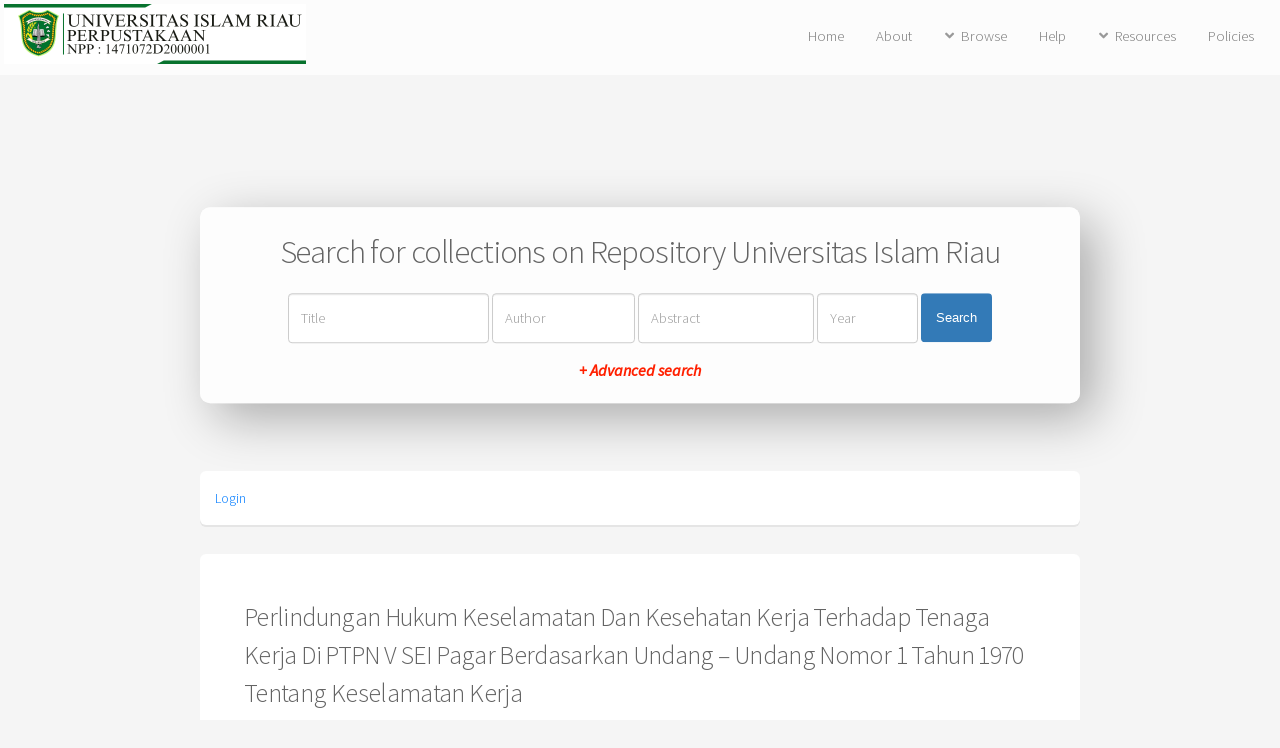

--- FILE ---
content_type: text/html; charset=utf-8
request_url: https://repository.uir.ac.id/14714/
body_size: 27875
content:
<!DOCTYPE html>
<html xmlns="http://www.w3.org/1999/xhtml">
	<head>
		<title> Perlindungan Hukum Keselamatan Dan Kesehatan Kerja Terhadap Tenaga Kerja Di PTPN V SEI Pagar Berdasarkan Undang – Undang Nomor 1 Tahun 1970 Tentang Keselamatan Kerja  - Repository Universitas Islam Riau</title>
		<meta http-equiv="X-UA-Compatible" content="IE=edge" />
		<link rel="icon" href="/apw_newtheme/images/favicon.ico" type="image/x-icon" />
		<link rel="shortcut icon" href="/apw_newtheme/images/favicon.ico" type="image/x-icon" />
		<meta content="14714" name="eprints.eprintid" />
<meta content="8" name="eprints.rev_number" />
<meta content="archive" name="eprints.eprint_status" />
<meta content="3390" name="eprints.userid" />
<meta content="disk0/00/01/47/14" name="eprints.dir" />
<meta content="2022-09-02 06:17:17" name="eprints.datestamp" />
<meta content="2022-09-02 06:17:17" name="eprints.lastmod" />
<meta content="2022-09-02 06:17:17" name="eprints.status_changed" />
<meta content="thesis" name="eprints.type" />
<meta content="show" name="eprints.metadata_visibility" />
<meta content="Amilia, Ulfa" name="eprints.creators_name" />
<meta content="181010293" name="eprints.creators_id" />
<meta content="http://www.loc.gov/loc.terms/relators/SPN" name="eprints.contributors_type" />
<meta content="Febrianti, Lidia" name="eprints.contributors_name" />
<meta content="Perlindungan Hukum Keselamatan Dan Kesehatan Kerja Terhadap Tenaga Kerja Di PTPN V SEI Pagar Berdasarkan Undang – Undang Nomor 1 Tahun 1970 Tentang Keselamatan Kerja" name="eprints.title" />
<meta content="pub" name="eprints.ispublished" />
<meta content="K1" name="eprints.subjects" />
<meta content="ILH" name="eprints.divisions" />
<meta content="Legal protection, Occupational safety and health" name="eprints.keywords" />
<meta content="One of the production practices that has received a lot of attention from practitioners in the field of occupational safety and health at PTPN V Sei Pagar, is none other than the many sources of danger that can result in accidents or occupational diseases. The formulation of the problem that the author examines is how to implement the legal protection of occupational safety and health for workers at PTPN V SEI PAGAR based on Law No. 1 of 1970 concerning occupational safety and what are the obstacles to the implementation of legal protection of occupational safety and health at PTPN V SEI PAGAR based on Law no. 1 of 1970 concerning Work Safety. The type and nature of the research carried out by the author is a type of legal observational research (observational research), that is, researchers go directly to the field to obtain research data. While the nature of this research is descriptive analytical, namely describing or providing an overview of the data obtained from the field, namely about the protection of Occupational Safety and Health of Workers at PTPN V SEI PAGAR Based on Law No. 1 of 1970 concerning Occupational Safety. The results and discussion of this research is that in the implementation of legal protection at PTPN V SEI PAGAR there are obstacles caused by workers who do not use personal protective equipment, they argue that they rarely use safety equipment because they are not used to it and are uncomfortable when using PPE which they usually use is gloves and masks only, where the level of legal awareness of the company is still too minimal in implementing SMK3/K3 not in accordance with Law no. 1 of 1970 on work safety and no. 13 of 2003 concerning employment, it is proven that there are workers who do not apply the occupational safety and health management system (SMK3)." name="eprints.abstract" />
<meta content="2022" name="eprints.date" />
<meta content="completed" name="eprints.date_type" />
<meta content="public" name="eprints.full_text_status" />
<meta content="Universitas Islam Riau" name="eprints.institution" />
<meta content="Fakultas Hukum" name="eprints.department" />
<meta content="other" name="eprints.thesis_type" />
<meta content="other" name="eprints.thesis_name" />
<meta content="A.A. Anwar Prabu Mangkunegara, Manajemen Sumber Daya Manusia
Perusahaan, Bandung, Remaja Rsdakarya, 2001.
Adam Indrawijaya, Perilaku Organisasi, Bandung, Algensi, 2000.
Adisu, Edytus, Hak Karyawan Atas Gaji dan Pedoman Menghitung Gaji, Jakarta,forum Sahabat, 2008.
Adrian Sutedi, Hukum Perburuhan, Ed-1. Cet.2, Jakarta, Sinar Grafika, 2011.
Agusmidah, Hukum Ketenagakerjaan Indonesia Dinamika dan Kajian Teori, Bogor, Ghalia, 2010.
A Khakim, Dasar-Dasar Hukum Ketenagakerjaan Indonesia, Bandung, Citra Aditya Bakti, 2003.
Amarudin, Muzakir dkk, Modul pembinaan, Pertolongan pertama pada kecelakaan (P3K) ditempat kerja Direktorat pengawasan norma keselamatan dan kesehatan kerja direktorat jendral pembinaan pengawasaan ketenagakerjaan kementerian tenaga kerja dan transmigrasi
RI, 2015.
Asri Wijayanti, Hukum Ketenagakerjaan Pasca Reformasi, Jakarta, Sinar Grafika, 2009.
Barthos, Manajemen Kearsipan Untuk Lembaga Negara, Swasta dan Perguruan Tinggi, Jakarta, PT. Bumi Aksara, 2016.
C.S.T. Kansil, Pokok-Pokok Pengetahuan Hukum Dagang Indonesia, Edisi Ke-2, Jakarta, Sinar Grafika, 2013,
Darwin Prinst, Hukum Ketenagakerjaan Indonesia (Buku Pegangan Pekerja Untuk Mempertahankan hak-haknya), Bandung, Citra Aditya Bakti, 1994.
Halili Toha, Hari Pramono, Hubungan Kerja Antara majikan Dan Buruh, Jakarta, Bina Aksara, 1987.
Hartatik, Praktis Mengembangkan SDM, Yogyakarta, laksana, 2014.
Imam Soepomo, Hukum Perburuhan Bagian Pertama HubunganKerja, Jakarta, Bhayangkara, 1968.
Joni Bambang, Hukum Ketenagakerjaan, Bandung, Pustaka Setia, 2013.
Gerry Silaban, Hak dan Kewajiban Tenaga Kerja dan Pengusaha / Pengurus Yang ditetapkan dalam Peraturan Perundangan keselamatan dan Kesehatan Kerja, Medan, USU Press, 2008.
Lalu Husni, Hukum Ketenagakerjaan Indonesia, edisi revisi cetakan kedua, Jakarta, Raja Grafindo Persada, 2001.
Moh. Agus Tulus, Manajemen Sumber Daya Manusia, Jakarta, PT. Gramedia Pustaka, 1989.
Muhammad Iwan, Higiene Industri, Yogyakarta, Bimotry, 2013.
Philipus M Hadjon, Perlindungan Hukum Dalam Negara Hukum Pancasila, Bandung, Armico, 2003.
R. Joni Bambang, Hukum Kenegakerjaan, Bandung, Pustaka Setia, 2013.
Satjipto Raharjo,Ilmu Hukum, Bandung, PT. Citra Aditya Bakti, 2000.
Sendjun H. Manulang, Pokok-Pokok Hukum Ketenagakerjaan di Indonesia, Jakarta, Rineka Cipta, 2001.
Silalahi, Manajemen Kesehatan dan Keselamatan Kerja, Jakarta, Pustaka Binaman, 1995
Soerjono Soekanto, Pengantar Penelitian Hukum, Jakarta, Universitas Indonesia (UI) Pers, 1986.
Suardi, Sistem Manajemen Keselamatan dan Kesehatan Kerja, Jakarta, PPM, 2005.
Subekti, Aneka Perjanjian, Bandung, Alumni, 1977.
Sudikno Mertokusumo, Mengenal Hukum Suatu Pengantar, Yogyakarta, Liberty, 1991.
Suma’mur,ٱٱHigiene Perusahaan dan Kesehatan Kerja, Jakarta, Gunung Agung, 1993.
Tarwaka, Keselamatan dan Kesehatan Kerja, Surakarta, Harapan Press, 2008 Tim penyusun Kamus Pusat Pembinaan dan pengembangan Bahasa, Kamus Besar Bahasa Indonesia, Edisi kedua, Balai Pustaka, Jakarta, 1991.
Wiwiho Soedjono, Hukum Perjanjian Kerja, Jakarta, Bina Aksara, 2000.
Woerjati dan Sonhaji, Hukum Perburuhan I, Semarang, Fakultas Hukum UNDIP, 1989.
Zaeni Asyhadie, Hukum Kerja dan Hukum Ketenagakerjaan Bidang Hubungan Kerja, Jakarta, Rajawali Press, 2004.
Zainal Asikin, Pengantar Hukum Perusahaan, Cetakan ke-1, Jakarta, Kencana, 2016.
B. PERATURAN PERUNDANG -UNDANGAN
Undang-Undang Dasar Negara Republik Indonesia Tahun 1945
Undang-Undang Nomor 1 Tahun 1970 Tentang Keselamatan Kerja.
Undang-Undang Nomor 13 Tahun 2003 Tentang Ketenagakerjaan.
Permenaker Nomor 4 Tahun 1987 tentang Panitia Pembina Keselamatan dan Kesehatan Kerja (P2K3) .
Peraturan Menteri Tenaga Kerja Nomor PER.05/MEN/1996 tentang Sistem Manajemen Keselamatan dan Kesehatan Kerja
C. JURNAL
Cristoforus Valentino Alexander Putra, Urgensi Klausula Definisi Dalam Perjanjin. Kertha Patrika, [S.l.], v. 39, n. 01, p. 61-77,Agustus 2017, hal.61
Fenny Nathalie Khoe, 2013. Hak Pekerja Yang Sudah Bekerja Namun Belum Menendatangani Perjanjian Atas Upah Ditinjau Berdsarkan Undang Undang Nomor 13 Tahun 2003 Tentang Ketenagakerjaan, Jurnal ilmiahMahasiswa Universitas Surabaya. 2 (1): 3 Hadjon, Perlindungan Hukum Bagi rakyat Indonesia : Sebuah Studi Tentang PrinsipPrinsipnya Penanganannya Oleh Pengadilan Dalam Lingkungan Peradilan Umum dan pembentukan peradilan Administrasi , 2007.
Ida Ayu Krisna Kartika Dewi, PERLINDUNGAN HUKUM TERHADAP
KESELAMATAN DAN KESEHATAN PEKERJA/BURUH PADA PT. TEA KIRANA DENPASAR,https://ojs.unud.ac.id/index.php/kerthasemaya/article/download/48399/28854/Nita Fridayanti dan Rono Kusumasmoro, Penerapan Keselamatan DanKesehatan Kerja Di PT Ferron Par Pharmaceuticals Bekasi, JURNAL ADMINISTRASI KANTOR, Vol. 4, No.1, Juni 2016.
Setiono, (2004). Rule Of Law (Supremasi Hukum), Surakarta, Magister Ilmu Hukum Program Pascasarjana Universitas Sebelas Maret
D. INTERNET
http://tesishukum.com/pengertian-perlindungan-hukum-menurut-para-ahli/ Diakses pada 15 maret 2022, 15.00 WIB" name="eprints.referencetext" />
<meta content="  Amilia, Ulfa  (2022) Perlindungan Hukum Keselamatan Dan Kesehatan Kerja Terhadap Tenaga Kerja Di PTPN V SEI Pagar Berdasarkan Undang – Undang Nomor 1 Tahun 1970 Tentang Keselamatan Kerja.  Other thesis, Universitas Islam Riau.   " name="eprints.citation" />
<meta content="https://repository.uir.ac.id/14714/1/181010293.pdf" name="eprints.document_url" />
<link href="http://purl.org/DC/elements/1.0/" rel="schema.DC" />
<meta content="https://repository.uir.ac.id/14714/" name="DC.relation" />
<meta content="Perlindungan Hukum Keselamatan Dan Kesehatan Kerja Terhadap Tenaga Kerja Di PTPN V SEI Pagar Berdasarkan Undang – Undang Nomor 1 Tahun 1970 Tentang Keselamatan Kerja" name="DC.title" />
<meta content="Amilia, Ulfa" name="DC.creator" />
<meta content="K Law (General)" name="DC.subject" />
<meta content="One of the production practices that has received a lot of attention from practitioners in the field of occupational safety and health at PTPN V Sei Pagar, is none other than the many sources of danger that can result in accidents or occupational diseases. The formulation of the problem that the author examines is how to implement the legal protection of occupational safety and health for workers at PTPN V SEI PAGAR based on Law No. 1 of 1970 concerning occupational safety and what are the obstacles to the implementation of legal protection of occupational safety and health at PTPN V SEI PAGAR based on Law no. 1 of 1970 concerning Work Safety. The type and nature of the research carried out by the author is a type of legal observational research (observational research), that is, researchers go directly to the field to obtain research data. While the nature of this research is descriptive analytical, namely describing or providing an overview of the data obtained from the field, namely about the protection of Occupational Safety and Health of Workers at PTPN V SEI PAGAR Based on Law No. 1 of 1970 concerning Occupational Safety. The results and discussion of this research is that in the implementation of legal protection at PTPN V SEI PAGAR there are obstacles caused by workers who do not use personal protective equipment, they argue that they rarely use safety equipment because they are not used to it and are uncomfortable when using PPE which they usually use is gloves and masks only, where the level of legal awareness of the company is still too minimal in implementing SMK3/K3 not in accordance with Law no. 1 of 1970 on work safety and no. 13 of 2003 concerning employment, it is proven that there are workers who do not apply the occupational safety and health management system (SMK3)." name="DC.description" />
<meta content="2022" name="DC.date" />
<meta content="Thesis" name="DC.type" />
<meta content="NonPeerReviewed" name="DC.type" />
<meta content="text" name="DC.format" />
<meta content="en" name="DC.language" />
<meta content="https://repository.uir.ac.id/14714/1/181010293.pdf" name="DC.identifier" />
<meta content="  Amilia, Ulfa  (2022) Perlindungan Hukum Keselamatan Dan Kesehatan Kerja Terhadap Tenaga Kerja Di PTPN V SEI Pagar Berdasarkan Undang – Undang Nomor 1 Tahun 1970 Tentang Keselamatan Kerja.  Other thesis, Universitas Islam Riau.   " name="DC.identifier" />
<link href="https://repository.uir.ac.id/14714/" rel="canonical" />
<link title="Reference Manager" href="https://repository.uir.ac.id/cgi/export/eprint/14714/RIS/repository-eprint-14714.ris" rel="alternate" type="text/plain" />
<link title="EndNote" href="https://repository.uir.ac.id/cgi/export/eprint/14714/EndNote/repository-eprint-14714.enw" rel="alternate" type="text/plain; charset=utf-8" />
<link title="Refer" href="https://repository.uir.ac.id/cgi/export/eprint/14714/Refer/repository-eprint-14714.refer" rel="alternate" type="text/plain" />
<link title="Dublin Core" href="https://repository.uir.ac.id/cgi/export/eprint/14714/DC/repository-eprint-14714.txt" rel="alternate" type="text/plain; charset=utf-8" />
<link title="OpenURL ContextObject" href="https://repository.uir.ac.id/cgi/export/eprint/14714/ContextObject/repository-eprint-14714.xml" rel="alternate" type="text/xml; charset=utf-8" />
<link title="ASCII Citation" href="https://repository.uir.ac.id/cgi/export/eprint/14714/Text/repository-eprint-14714.txt" rel="alternate" type="text/plain; charset=utf-8" />
<link title="Atom" href="https://repository.uir.ac.id/cgi/export/eprint/14714/Atom/repository-eprint-14714.xml" rel="alternate" type="application/atom+xml;charset=utf-8" />
<link title="MODS" href="https://repository.uir.ac.id/cgi/export/eprint/14714/MODS/repository-eprint-14714.xml" rel="alternate" type="text/xml; charset=utf-8" />
<link title="MPEG-21 DIDL" href="https://repository.uir.ac.id/cgi/export/eprint/14714/DIDL/repository-eprint-14714.xml" rel="alternate" type="text/xml; charset=utf-8" />
<link title="OpenURL ContextObject in Span" href="https://repository.uir.ac.id/cgi/export/eprint/14714/COinS/repository-eprint-14714.txt" rel="alternate" type="text/plain; charset=utf-8" />
<link title="HTML Citation" href="https://repository.uir.ac.id/cgi/export/eprint/14714/HTML/repository-eprint-14714.html" rel="alternate" type="text/html; charset=utf-8" />
<link title="METS" href="https://repository.uir.ac.id/cgi/export/eprint/14714/METS/repository-eprint-14714.xml" rel="alternate" type="text/xml; charset=utf-8" />
<link rel="Top" href="https://repository.uir.ac.id/" />
    <link rel="Sword" href="https://repository.uir.ac.id/sword-app/servicedocument" />
    <link rel="SwordDeposit" href="https://repository.uir.ac.id/id/contents" />
    <link rel="Search" type="text/html" href="https://repository.uir.ac.id/cgi/search" />
    <link rel="Search" type="application/opensearchdescription+xml" href="https://repository.uir.ac.id/cgi/opensearchdescription" title="Repository Universitas Islam Riau" />
    <script type="text/javascript">
// <![CDATA[
var eprints_http_root = "https://repository.uir.ac.id";
var eprints_http_cgiroot = "https://repository.uir.ac.id/cgi";
var eprints_oai_archive_id = "repository.uir.ac.id";
var eprints_logged_in = false;
var eprints_logged_in_userid = 0; 
var eprints_logged_in_username = ""; 
var eprints_logged_in_usertype = ""; 
var eprints_lang_id = "en";
// ]]></script>
    <style type="text/css">.ep_logged_in { display: none }</style>
    <link rel="stylesheet" type="text/css" href="/style/auto-3.4.7.css?1759732017" />
    <script type="text/javascript" src="/javascript/auto-3.4.7.js?1759732017">
//padder
</script>
    <!--[if lte IE 6]>
        <link rel="stylesheet" type="text/css" href="/style/ie6.css" />
   <![endif]-->
    <meta name="Generator" content="EPrints 3.4.7" />
    <meta http-equiv="Content-Type" content="text/html; charset=UTF-8" />
    <meta http-equiv="Content-Language" content="en" />
    
		<meta charset="utf-8" />
		<meta name="viewport" content="width=device-width, initial-scale=1,maximum-scale=1, user-scalable=no" />
		<link rel="stylesheet" href="/apw_newtheme/css/base.min.css" />
		<link rel="stylesheet" href="/apw_newtheme/css/site.min.css" />
		<link rel="stylesheet" href="/apw_newtheme/css/main-free.css" />
	</head>
<body class="is-preload">


	<div id="page-wrapper">
		<!-- Header -->
			<header id="header">
				<a href="https://repository.uir.ac.id" style="border-bottom:none;">
            		<img alt="Repository Universitas Islam Riau" title="Repository Universitas Islam Riau" src="/apw_newtheme/images/logo-repository.png" />
        		</a>
				<nav id="nav">
					<ul>
		                <li>
		                    <li><a href="https://repository.uir.ac.id">Home</a></li>
		                </li>
		                <li>
                			<a href="https://repository.uir.ac.id/information.html">About</a>	
            			</li>
            			<li>
                			<a href="#" class="icon solid fa-angle-down">Browse</a>
                			<ul>
		                        <li><a href="https://repository.uir.ac.id/view/year/">By Years</a></li>
		                        <li><a href="https://repository.uir.ac.id/view/subjects/">By Subjects</a></li>
								<li><a href="https://repository.uir.ac.id/view/divisions/">By Divisions</a></li>
								<li><a href="https://repository.uir.ac.id/view/creators/">By Authors</a></li>
                			</ul>
            			</li>
		                <li>
		                    <a href="https://repository.uir.ac.id/help/index.html">Help</a>
		                </li>
		                <li>
		                    <a href="#" class="icon solid fa-angle-down">Resources</a>
		                    <ul>
		                        <li><a href="#">Akses Unggah Mandiri</a></li>
		                        <li role="separator" class="divider"></li>
		                        <li><a href="#">Panduan</a></li>
		                        <li><a href="#">Download</a></li>
		                        <li role="separator" class="divider"></li>
		                        <li><a href="#">FAQ</a></li>
		                    </ul>
		                </li>
		                <li>
		                	<a href="https://repository.uir.ac.id/policies.html">Policies</a>
		                </li>
					</ul>
				</nav>
			</header>

			<section id="main" class="container">

				<div class="apw-startpage-search-form">
		            <h2>Search for collections on Repository Universitas Islam Riau</h2>
		            <form method="get" accept-charset="utf-8" action="/cgi/search/advanced">
		              <input name="dataset" id="dataset" value="archive" type="hidden" />
		              <input name="screen" id="screen" value="Search" type="hidden" />
		              <div class="form-inline">
		                <input name="title" class="form-control form-judul" placeholder="Title" />
		                <input name="creators_name" class="form-control form-pengarang" placeholder="Author" />
		                <input name="abstract" class="form-control form-abstrak" placeholder="Abstract" />
		                <input name="date" class="form-control form-tahun" placeholder="Year" />
		                <button class="btn btn-primary">Search</button>

		                <div class="adv-search">
		                    <a href="https://repository.uir.ac.id/cgi/search/advanced">+ Advanced search</a>
		                </div>

		              </div>
		            </form>
		        </div>

				<div class="box status">
		            <ul class="ep_tm_key_tools" id="ep_tm_menu_tools"><li class="ep_tm_key_tools_item"><a href="/cgi/users/home" class="ep_tm_key_tools_item_link">Login</a></li></ul>           
				</div>
				
				<div class="box">
					<h3 class="ep_tm_pagetitle">
					  

Perlindungan Hukum Keselamatan Dan Kesehatan Kerja Terhadap Tenaga Kerja Di PTPN V SEI Pagar Berdasarkan Undang – Undang Nomor 1 Tahun 1970 Tentang Keselamatan Kerja


					</h3>
					<div class="ep_summary_content"><div class="ep_summary_content_top"></div><div class="ep_summary_content_left"></div><div class="ep_summary_content_right"></div><div class="ep_summary_content_main">

  <p style="margin-bottom: 1em">
    


    <span class="person_name">Amilia, Ulfa</span>
  

(2022)

<em>Perlindungan Hukum Keselamatan Dan Kesehatan Kerja Terhadap Tenaga Kerja Di PTPN V SEI Pagar Berdasarkan Undang – Undang Nomor 1 Tahun 1970 Tentang Keselamatan Kerja.</em>


    Other thesis, Universitas Islam Riau.
  




  </p>

  

  

    
  
    
      
      <table>
        
          <tr>
            <td valign="top" align="right"><a class="ep_document_link" href="https://repository.uir.ac.id/14714/1/181010293.pdf"><img alt="[thumbnail of 181010293.pdf]" class="ep_doc_icon" title="181010293.pdf" border="0" src="https://repository.uir.ac.id/style/images/fileicons/text.png" /></a></td>
            <td valign="top">
              

<!-- document citation -->


<span class="ep_document_citation">
<span class="document_format">Text</span>
<br /><span class="document_filename">181010293.pdf</span>
 - Submitted Version


</span>

<br />
              <a href="https://repository.uir.ac.id/14714/1/181010293.pdf" class="ep_document_link">Download (2MB)</a>
              
			  
			  
              
  
              <ul>
              
              </ul>
            </td>
          </tr>
        
      </table>
    

  

  

  
    <h2>Abstract</h2>
    <p style="text-align: left; margin: 1em auto 0em auto">One of the production practices that has received a lot of attention from practitioners in the field of occupational safety and health at PTPN V Sei Pagar, is none other than the many sources of danger that can result in accidents or occupational diseases. The formulation of the problem that the author examines is how to implement the legal protection of occupational safety and health for workers at PTPN V SEI PAGAR based on Law No. 1 of 1970 concerning occupational safety and what are the obstacles to the implementation of legal protection of occupational safety and health at PTPN V SEI PAGAR based on Law no. 1 of 1970 concerning Work Safety. The type and nature of the research carried out by the author is a type of legal observational research (observational research), that is, researchers go directly to the field to obtain research data. While the nature of this research is descriptive analytical, namely describing or providing an overview of the data obtained from the field, namely about the protection of Occupational Safety and Health of Workers at PTPN V SEI PAGAR Based on Law No. 1 of 1970 concerning Occupational Safety. The results and discussion of this research is that in the implementation of legal protection at PTPN V SEI PAGAR there are obstacles caused by workers who do not use personal protective equipment, they argue that they rarely use safety equipment because they are not used to it and are uncomfortable when using PPE which they usually use is gloves and masks only, where the level of legal awareness of the company is still too minimal in implementing SMK3/K3 not in accordance with Law no. 1 of 1970 on work safety and no. 13 of 2003 concerning employment, it is proven that there are workers who do not apply the occupational safety and health management system (SMK3).</p>
  

  <table style="margin-bottom: 1em; margin-top: 1em;" cellpadding="3">
    <tr>
      <th align="right">Item Type:</th>
      <td>
        Thesis
        
        
        (Other)
      </td>
    </tr>
    
    
      
    
      
        <tr>
          <th align="right">Contributors:</th>
          <td valign="top"><div class="ep_compound ep_contributors"><div class="ep_compound_header_row"><div class="ep_compound_header_cell" data-row-cell-index="0">Contribution</div><div class="ep_compound_header_cell" data-row-cell-index="0">Contributors</div><div class="ep_compound_header_cell" data-row-cell-index="0">NIDN/NIDK</div></div><div class="ep_compound_data_row" data-row-index="0"><div class="ep_compound_data_row_cell" data-row-cell-index="0">Sponsor</div><div class="ep_compound_data_row_cell" data-row-cell-index="1"><span class="person_name">Febrianti, Lidia</span></div><div class="ep_compound_data_row_cell" data-row-cell-index="2">UNSPECIFIED</div></div></div></td>
        </tr>
      
    
      
    
      
        <tr>
          <th align="right">Uncontrolled Keywords:</th>
          <td valign="top">Legal protection, Occupational safety and health</td>
        </tr>
      
    
      
        <tr>
          <th align="right">Subjects:</th>
          <td valign="top"><a href="https://repository.uir.ac.id/view/subjects/K.html">K Law</a> &gt; <a href="https://repository.uir.ac.id/view/subjects/K1.html">K Law (General)</a><br /><a href="https://repository.uir.ac.id/view/subjects/K.html">K Law</a> &gt; <a href="https://repository.uir.ac.id/view/subjects/K1.html">K Law (General)</a></td>
        </tr>
      
    
      
        <tr>
          <th align="right">Divisions:</th>
          <td valign="top"><a href="https://repository.uir.ac.id/view/divisions/fac=5Flaw/"></a> &gt; <a href="https://repository.uir.ac.id/view/divisions/ILH/">Ilmu Hukum</a></td>
        </tr>
      
    
      
    
      
        <tr>
          <th align="right">Depositing User:</th>
          <td valign="top">

<a href="https://repository.uir.ac.id/cgi/users/home?screen=User::View&amp;userid=3390"><span class="ep_name_citation"><span class="person_name">Saputra Yogi UNILAK</span></span></a>

</td>
        </tr>
      
    
      
        <tr>
          <th align="right">Date Deposited:</th>
          <td valign="top">02 Sep 2022 06:17</td>
        </tr>
      
    
      
        <tr>
          <th align="right">Last Modified:</th>
          <td valign="top">02 Sep 2022 06:17</td>
        </tr>
      
    
    <tr>
      <th align="right">URI:</th>
      <td valign="top"><a href="https://repository.uir.ac.id/id/eprint/14714">https://repository.uir.ac.id/id/eprint/14714</a></td>
    </tr>
  </table>

  
  

  
    <h2 id="actions">Actions (login required)</h2>
    <table class="ep_summary_page_actions">
    
      <tr>
        <td><a href="/cgi/users/home?screen=EPrint%3A%3AView&amp;eprintid=14714"><img class="ep_form_action_icon" alt="View Item" title="View Item button" src="/style/images/action_view.png" role="button" /></a></td>
        <td>View Item</td>
      </tr>
    
    </table>
  

</div><div class="ep_summary_content_bottom"></div><div class="ep_summary_content_after"></div></div>
				</div>
			</section>



			

		<!-- Footer -->
			<footer id="footer">
				<ul class="copyright">
					<li style="color:#666;font-size: 0.9em;">
						Repository Universitas Islam Riau supports <a href="http://www.openarchives.org"><abbr title="Open Archives Protocol for Metadata Harvesting v2.0">OAI 2.0</abbr></a> with a base URL of <code>https://repository.uir.ac.id/cgi/oai2</code><br /><br />
						
		<footer id="footer">
			<p class="copyright">© Nov 2017 - Powered by <a href="//bazaar.eprints.org/552/">APW Themes</a> &amp; Theme by <a href="//agungprasetyo.net/" title="Agung Prasetyo Wibowo" alt="Agung Prasetyo Wibowo">Agung Prasetyo Wibowo</a>.</p>
		</footer>
    
					</li>
				</ul>
			</footer>

	</div>

	<!-- Scripts -->
	<script src="/apw_newtheme/js/jquery.min.js">// <!-- No script --></script>
	<script src="/apw_newtheme/js/jquery.dropotron.min.js">// <!-- No script --></script>
	<script src="/apw_newtheme/js/jquery.scrollex.min.js">// <!-- No script --></script>
	<script src="/apw_newtheme/js/browser.min.js">// <!-- No script --></script>
	<script src="/apw_newtheme/js/breakpoints.min.js">// <!-- No script --></script>
	<script src="/apw_newtheme/js/util.js">// <!-- No script --></script>
	<script src="/apw_newtheme/js/main.js">// <!-- No script --></script>
	<script>jQuery.noConflict();</script>

</body>
</html>